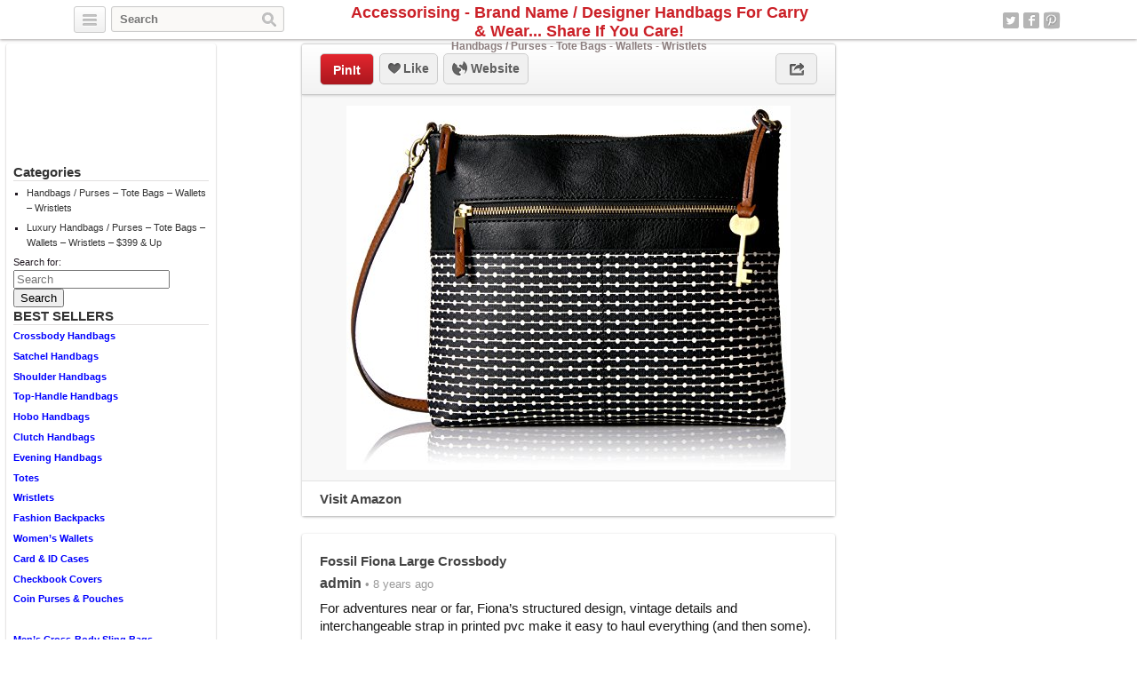

--- FILE ---
content_type: text/html; charset=UTF-8
request_url: http://accessorising.com/handbags-purses-totes-wallets-wristlets/fossil-fiona-large-crossbody/
body_size: 7910
content:
<!DOCTYPE html>
<html lang="en">
<head>
	<title>Fossil Fiona Large Crossbody | Accessorising - Brand Name / Designer Handbags For Carry &amp; Wear... Share If You Care!</title>
	<link rel="stylesheet" type="text/css" media="all" href="http://accessorising.com/wp-content/themes/covertpinpress/style.css" />
	<meta charset="UTF-8" />
	<!--[if !IE]>-->
	<meta name="viewport" content="initial-scale=1.0,width=device-width">
	<!--<![endif]-->
	<link rel="pingback" href="http://accessorising.com/xmlrpc.php" />
<link rel="Shortcut Icon" href="http://accessorising.com/wp-content/uploads/2015/01/006-favicon.ico" type="image/x-icon" />
<!-- All in One SEO Pack 2.11 by Michael Torbert of Semper Fi Web Design[41,178] -->
<meta name="description"  content="For adventures near or far, Fiona&#039;s structured design, vintage details and interchangeable strap in printed pvc make it easy to haul everything (and then some). Product Features Pockets: 2 interior slip, 1 interior zip, 4 exterior" />

<meta name="keywords"  content="crossbody,fiona,fossil,large" />

<link rel="canonical" href="http://accessorising.com/handbags-purses-totes-wallets-wristlets/fossil-fiona-large-crossbody/" />
<!-- /all in one seo pack -->
<link rel='dns-prefetch' href='//s.w.org' />
<link rel="alternate" type="application/rss+xml" title="Accessorising - Brand Name / Designer Handbags For Carry &amp; Wear... Share If You Care! &raquo; Feed" href="http://accessorising.com/feed/" />
<link rel="alternate" type="application/rss+xml" title="Accessorising - Brand Name / Designer Handbags For Carry &amp; Wear... Share If You Care! &raquo; Comments Feed" href="http://accessorising.com/comments/feed/" />
<link rel="alternate" type="application/rss+xml" title="Accessorising - Brand Name / Designer Handbags For Carry &amp; Wear... Share If You Care! &raquo; Fossil Fiona Large Crossbody Comments Feed" href="http://accessorising.com/handbags-purses-totes-wallets-wristlets/fossil-fiona-large-crossbody/feed/" />
		<script type="text/javascript">
			window._wpemojiSettings = {"baseUrl":"https:\/\/s.w.org\/images\/core\/emoji\/11\/72x72\/","ext":".png","svgUrl":"https:\/\/s.w.org\/images\/core\/emoji\/11\/svg\/","svgExt":".svg","source":{"concatemoji":"http:\/\/accessorising.com\/wp-includes\/js\/wp-emoji-release.min.js?ver=5.0.3"}};
			!function(a,b,c){function d(a,b){var c=String.fromCharCode;l.clearRect(0,0,k.width,k.height),l.fillText(c.apply(this,a),0,0);var d=k.toDataURL();l.clearRect(0,0,k.width,k.height),l.fillText(c.apply(this,b),0,0);var e=k.toDataURL();return d===e}function e(a){var b;if(!l||!l.fillText)return!1;switch(l.textBaseline="top",l.font="600 32px Arial",a){case"flag":return!(b=d([55356,56826,55356,56819],[55356,56826,8203,55356,56819]))&&(b=d([55356,57332,56128,56423,56128,56418,56128,56421,56128,56430,56128,56423,56128,56447],[55356,57332,8203,56128,56423,8203,56128,56418,8203,56128,56421,8203,56128,56430,8203,56128,56423,8203,56128,56447]),!b);case"emoji":return b=d([55358,56760,9792,65039],[55358,56760,8203,9792,65039]),!b}return!1}function f(a){var c=b.createElement("script");c.src=a,c.defer=c.type="text/javascript",b.getElementsByTagName("head")[0].appendChild(c)}var g,h,i,j,k=b.createElement("canvas"),l=k.getContext&&k.getContext("2d");for(j=Array("flag","emoji"),c.supports={everything:!0,everythingExceptFlag:!0},i=0;i<j.length;i++)c.supports[j[i]]=e(j[i]),c.supports.everything=c.supports.everything&&c.supports[j[i]],"flag"!==j[i]&&(c.supports.everythingExceptFlag=c.supports.everythingExceptFlag&&c.supports[j[i]]);c.supports.everythingExceptFlag=c.supports.everythingExceptFlag&&!c.supports.flag,c.DOMReady=!1,c.readyCallback=function(){c.DOMReady=!0},c.supports.everything||(h=function(){c.readyCallback()},b.addEventListener?(b.addEventListener("DOMContentLoaded",h,!1),a.addEventListener("load",h,!1)):(a.attachEvent("onload",h),b.attachEvent("onreadystatechange",function(){"complete"===b.readyState&&c.readyCallback()})),g=c.source||{},g.concatemoji?f(g.concatemoji):g.wpemoji&&g.twemoji&&(f(g.twemoji),f(g.wpemoji)))}(window,document,window._wpemojiSettings);
		</script>
		<style type="text/css">
img.wp-smiley,
img.emoji {
	display: inline !important;
	border: none !important;
	box-shadow: none !important;
	height: 1em !important;
	width: 1em !important;
	margin: 0 .07em !important;
	vertical-align: -0.1em !important;
	background: none !important;
	padding: 0 !important;
}
</style>
<link rel='stylesheet' id='wp-block-library-css'  href='http://accessorising.com/wp-includes/css/dist/block-library/style.min.css?ver=5.0.3' type='text/css' media='all' />
<link rel='stylesheet' id='addtoany-css'  href='http://accessorising.com/wp-content/plugins/add-to-any/addtoany.min.css?ver=1.15' type='text/css' media='all' />
<script type='text/javascript' src='http://accessorising.com/wp-includes/js/jquery/jquery.js?ver=1.12.4'></script>
<script type='text/javascript' src='http://accessorising.com/wp-includes/js/jquery/jquery-migrate.min.js?ver=1.4.1'></script>
<script type='text/javascript' src='http://accessorising.com/wp-content/plugins/add-to-any/addtoany.min.js?ver=1.1'></script>
<script type='text/javascript' src='http://accessorising.com/wp-content/themes/covertpinpress/scripts/jquery.sizes.js?ver=5.0.3'></script>
<script type='text/javascript' src='http://accessorising.com/wp-content/themes/covertpinpress/scripts/jquery.masonry.min.js?ver=5.0.3'></script>
<script type='text/javascript' src='http://accessorising.com/wp-content/themes/covertpinpress/scripts/imagesloaded-min.js?ver=1.0'></script>
<script type='text/javascript' src='http://accessorising.com/wp-content/themes/covertpinpress/scripts/jquery.infinitescroll.min.js?ver=5.0.3'></script>
<link rel='https://api.w.org/' href='http://accessorising.com/wp-json/' />
<link rel="EditURI" type="application/rsd+xml" title="RSD" href="http://accessorising.com/xmlrpc.php?rsd" />
<link rel="wlwmanifest" type="application/wlwmanifest+xml" href="http://accessorising.com/wp-includes/wlwmanifest.xml" /> 
<link rel='prev' title='Fossil Fiona Satchel' href='http://accessorising.com/handbags-purses-totes-wallets-wristlets/fossil-fiona-satchel-2/' />
<link rel='next' title='New BCBG Paris Large Clutch Purse Hand Bag Black Gold Formal Prom Wedding' href='http://accessorising.com/handbags-purses-totes-wallets-wristlets/new-bcbg-paris-large-clutch-purse-hand-bag-black-gold-formal-prom-wedding/' />
<meta name="generator" content="WordPress 5.0.3" />
<link rel='shortlink' href='http://accessorising.com/?p=33560' />
<link rel="alternate" type="application/json+oembed" href="http://accessorising.com/wp-json/oembed/1.0/embed?url=http%3A%2F%2Faccessorising.com%2Fhandbags-purses-totes-wallets-wristlets%2Ffossil-fiona-large-crossbody%2F" />
<link rel="alternate" type="text/xml+oembed" href="http://accessorising.com/wp-json/oembed/1.0/embed?url=http%3A%2F%2Faccessorising.com%2Fhandbags-purses-totes-wallets-wristlets%2Ffossil-fiona-large-crossbody%2F&#038;format=xml" />

<script data-cfasync="false">
window.a2a_config=window.a2a_config||{};a2a_config.callbacks=[];a2a_config.overlays=[];a2a_config.templates={};
(function(d,s,a,b){a=d.createElement(s);b=d.getElementsByTagName(s)[0];a.async=1;a.src="https://static.addtoany.com/menu/page.js";b.parentNode.insertBefore(a,b);})(document,"script");
</script>
      <style type="text/css">body { background: #ffffff; }</style>
      
<!-- Open Graph protocol meta data -->
<meta property="og:url" content="http://accessorising.com/handbags-purses-totes-wallets-wristlets/fossil-fiona-large-crossbody/">
<meta property="og:title" content="Fossil Fiona Large Crossbody | Accessorising - Brand Name / Designer Handbags For Carry &amp; Wear... Share If You Care!">
<meta property="og:site_name" content="Accessorising - Brand Name / Designer Handbags For Carry &amp; Wear... Share If You Care!">
<meta property="og:description" content="For adventures near or far, Fiona&#039;s structured design, vintage details and interchangeable strap in printed pvc make it easy to haul everything (and then some).">
<meta property="og:type" content="article">
<meta property="og:image" content="http://accessorising.com/wp-content/uploads/2017/04/02edc5af6e_61-MFij6bhL.jpg">
<meta property="og:locale" content="en">
<!--  Open Graph protocol meta data  -->
<script type='text/javascript'>
/* <![CDATA[ */
var IMWB_CPP_Ajax = {"ajaxurl":"http://accessorising.com/wp-admin/admin-ajax.php","nonce":"dc7d136ff7","nag_reshow_days":0, "COOKIEPATH":"/"};
/* ]]> */
</script>
<script src="http://accessorising.com/wp-content/themes/covertpinpress/scripts/script.js" type="text/javascript"></script>
<script>
   function imwb_move_sidebar() {}
jQuery(document).ready(function($) {
   var curSendBtnPostItem = -1;

	$('#wrapper').infinitescroll({
		navSelector : '.infinitescroll',
		nextSelector : '.infinitescroll a',
		itemSelector : '#wrapper .tack',
		loading: {
		   img   : "http://accessorising.com/wp-content/themes/covertpinpress/images/ajax-loader.gif",
		   selector: '#footer',
		   msgText: 'Loading new posts...',
   		finishedMsg: 'No More Posts.'
		},
		prefill: true
	   }, function(arrayOfNewElems) {

		   var $newElems = $( arrayOfNewElems ).css({ opacity: 0 });
		               // ensure that images load before adding to masonry layout
		               $newElems.imagesLoaded(function(){
		                 // show elems now they're ready
		                 $newElems.css({ opacity: 1 });
		                 $('#wrapper').masonry( 'appended', $newElems, true );
		               });
	});

   $('a.pinit').click(function(event) {
      var btn = this;
      var data = { action :'update_pit_action', postid: $(btn).attr('data-post-item'), nonce : '3149dbf7b6'};

      $.ajax({async: false, type: 'POST', url: 'http://accessorising.com/wp-admin/admin-ajax.php',data: data,  dataType: 'json'});
   });


   $('a.sendbtn').live("click", function(event) {
      var SendBtnPostItem;
      SendBtnPostItem = $(this).attr('data-post-item');
      if (curSendBtnPostItem != SendBtnPostItem) {
     	   $('.post-send-actions').addClass('hidden');
     	   $( "#post-send-base" ).html('<div class="post-send-header center"><img src="http://accessorising.com/wp-content/themes/covertpinpress/images/ajax-loader-big.gif"></div>');
     	}

      if($('.post-send-actions').hasClass('hidden')) {
         curSendBtnPostItem = SendBtnPostItem;
   	   var pWidth = $('#page').outerWidth();
   	   var pos = $(this).offset();
   	   var bLeft = (pos.left-136) > 0 ? pos.left-136 : 5;
   	   var cLeft = pos.left>136 ? 155 : 177-pos.left;
   	   if(bLeft+338 > pWidth) {var offset = (bLeft+343)-pWidth; bLeft -= offset; cLeft += offset; }
         $('.post-send-actions').css({'top': (pos.top+$(this).outerHeight())+'px', 'left': bLeft+'px'});
         $( "#post-send-base" ).css({'left': bLeft+'px'});
         $( ".post-send-actions-caret" ).css({'left': cLeft+'px'});
         $('.post-send-actions').removeClass('hidden');
         var data = { action :'load_sendbtn_html', postid: SendBtnPostItem, nonce : '0e7a9e0ce0'};
         $( "#post-send-base" ).load( "http://accessorising.com/wp-admin/admin-ajax.php", data );
      }
      else {
         curSendBtnPostItem = -1;
   	   $('.post-send-actions').addClass('hidden');
     	   $( "#post-send-base" ).html('<div class="post-send-header center"><img src="http://accessorising.com/wp-content/themes/covertpinpress/images/ajax-loader-big.gif"></div>');
   	}

      event.preventDefault();
   });

   $("#friendEmail").live( "keypress", function (e) {
       if (e.keyCode == 13) {
          var data = { action :'sendbtn_send_msg', postid: $(this).attr('data-post-item'), nonce : 'd48d80dfa7', msg: $('input[name="friendMsg"]').val(), email: $(this).val()};

          $.ajax({async: false, type: 'POST', url: 'http://accessorising.com/wp-admin/admin-ajax.php',data: data,  dataType: 'json'});

          $('.post-send-actions').addClass('hidden');
            $( "#post-send-base" ).html('<div class="post-send-header center"><img src="http://accessorising.com/wp-content/themes/covertpinpress/images/ajax-loader-big.gif"></div>');
       }
   });
});
</script>
<style>
#header-wrapper {background-color: #FFFFFF; }
#header_banner{background-image: url("http://accessorising.com/wp-content/uploads/2015/01/purse-232239 -header.jpg");}
</style>
</head>
<!--[if lt IE 7 ]>      <body class="post-template-default single single-post postid-33560 single-format-standard custom-background ie6" > <![endif]-->
   <!--[if IE 7 ]>      <body class="post-template-default single single-post postid-33560 single-format-standard custom-background ie7" >          <![endif]-->
   <!--[if IE 8 ]>      <body class="post-template-default single single-post postid-33560 single-format-standard custom-background ie8" >          <![endif]-->
   <!--[if IE 9 ]>      <body class="post-template-default single single-post postid-33560 single-format-standard custom-background ie9" >          <![endif]-->
   <!--[if (gt IE 9) ]> <body class="post-template-default single single-post postid-33560 single-format-standard custom-background modern" >       <![endif]-->
   <!--[!(IE)]><!-->    <body class="post-template-default single single-post postid-33560 single-format-standard custom-background notIE modern" > <!--<![endif]-->
<div id="fb-root"></div>
<script>(function(d, s, id) {
  var js, fjs = d.getElementsByTagName(s)[0];
  if (d.getElementById(id)) return;
  js = d.createElement(s); js.id = id;
  js.src = "//connect.facebook.net/en_GB/all.js#xfbml=1&appId=";
  fjs.parentNode.insertBefore(js, fjs);
}(document, 'script', 'facebook-jssdk'));
</script>
<div id="page">
<div id="header-wrapper">
 <div id="header">
    <button class="pull-left categories"><em></em></button>
    <div id="search" class="pull-left">
     <form role="search" method="get" id="searchform" action="http://accessorising.com/">
    <div><label class="screen-reader-text" for="s">Search for:</label>
        <input type="text" value="" name="s" id="s" placeholder="Search"/>
        <input type="submit" id="searchsubmit" value="Search" />
    </div>
</form>
   </div>
    <div id="logo"><a href="http://accessorising.com/" alt=""><h1 id="blog_title"  style="color:#ba">Accessorising - Brand Name / Designer Handbags For Carry &amp; Wear... Share If You Care!</h1></a><h2 id="blog_tagline"  style="color:#ba">Handbags / Purses - Tote Bags - Wallets - Wristlets</h2></div>    <nav id="social-navigation">
    <ul>
      <li><a class="social-icon social-twitter image-replace" target="_blank" href="https://twitter.com/PurseHandbags">Twitter</a></li>
      <li><a class="social-icon social-fb image-replace" target="_blank" href="https://www.facebook.com/Accessorising">Facebook</a></li>
      <li><a class="social-icon social-pint image-replace" target="_blank" href="http://www.pinterest.com/Accessorising">Pinterest</a></li>
      </ul>
    </nav>

 </div>
</div>
<div class="categories dropdown hidden">
<span class="caret"></span>
<div class="cat-list clearfix">
 <ul>
   <li class="column1 ">
  <a title="Home Feed" href="http://accessorising.com">Home Feed</a>
  </li>
  	<li class="cat-item cat-item-1 current-cat"><a href="http://accessorising.com/category/handbags-purses-totes-wallets-wristlets/" title="View all posts filed under Handbags / Purses &#8211; Tote Bags &#8211; Wallets &#8211; Wristlets">Handbags / Purses &#8211; Tote Bags &#8211; Wallets &#8211; Wristlets</a>
</li>
	<li class="cat-item cat-item-1381"><a href="http://accessorising.com/category/luxury-handbags-purses-totes-wallets-wristlets/" title="View all posts filed under Luxury Handbags / Purses – Tote Bags – Wallets – Wristlets &#8211; $399 &amp; Up">Luxury Handbags / Purses – Tote Bags – Wallets – Wristlets &#8211; $399 &amp; Up</a>
</li>
</ul>
</div>
<div class="page-list">
    <ul>
      <li class="page_item page-item-2"><a href="http://accessorising.com/about/">About</a></li>
<li class="page_item page-item-131"><a href="http://accessorising.com/disclosure/">Disclosure</a></li>
    </ul>
</div>
</div>

<div id="content_sidebar" class="tack left">
<ul>
	<li id="like_box_facbook-2" class="widget-container like_box_facbook"><iframe src="http://www.facebook.com/plugins/fan.php?id=Accessorising&amp;width=200&amp;colorscheme=light&amp;height=120&amp;connections=6&amp;stream=false&amp;header=false&amp;locale=en_US" scrolling="no" frameborder="0" allowTransparency="true" style="border:1px solid #FFF; overflow:hidden; width:200px; height:120px"></iframe><li style="width: 3px;height: 2px;position: absolute;overflow: hidden;opacity: 0.1;"></li></li><li id="categories-2" class="widget-container widget_categories"><h3 class="widget-title">Categories</h3>		<ul>
	<li class="cat-item cat-item-1"><a href="http://accessorising.com/category/handbags-purses-totes-wallets-wristlets/" >Handbags / Purses &#8211; Tote Bags &#8211; Wallets &#8211; Wristlets</a>
</li>
	<li class="cat-item cat-item-1381"><a href="http://accessorising.com/category/luxury-handbags-purses-totes-wallets-wristlets/" >Luxury Handbags / Purses – Tote Bags – Wallets – Wristlets &#8211; $399 &amp; Up</a>
</li>
		</ul>
</li><li id="search-2" class="widget-container widget_search"><form role="search" method="get" id="searchform" action="http://accessorising.com/">
    <div><label class="screen-reader-text" for="s">Search for:</label>
        <input type="text" value="" name="s" id="s" placeholder="Search"/>
        <input type="submit" id="searchsubmit" value="Search" />
    </div>
</form>
</li><li id="text-3" class="widget-container widget_text"><h3 class="widget-title">BEST SELLERS</h3>			<div class="textwidget"><p><strong><a href="https://amzn.to/3MZv2Xa" target="_blank" rel="noopener">Crossbody Handbags</a> </strong></p>
<p><strong><a href="https://amzn.to/3Rfi6Pf" target="_blank" rel="noopener">Satchel Handbags</a> </strong></p>
<p><strong><a href="https://amzn.to/412llgn" target="_blank" rel="noopener">Shoulder Handbags</a> </strong></p>
<p><strong><a href="https://amzn.to/3GgCeud" target="_blank" rel="noopener">Top-Handle Handbags</a> </strong></p>
<p><strong><a href="https://amzn.to/49TMGp1" target="_blank" rel="noopener">Hobo Handbags</a> </strong></p>
<p><strong><a href="https://amzn.to/47RhGo2" target="_blank" rel="noopener">Clutch Handbags</a> </strong></p>
<p><strong><a href="https://amzn.to/3uoJJfR" target="_blank" rel="noopener">Evening Handbags</a> </strong></p>
<p><strong><a href="https://amzn.to/3N1KwK6" target="_blank" rel="noopener">Totes</a> </strong></p>
<p><strong><a href="https://amzn.to/3SSrWrL" target="_blank" rel="noopener">Wristlets</a> </strong></p>
<p><strong><a href="https://amzn.to/49PLPps" target="_blank" rel="noopener">Fashion Backpacks</a> </strong></p>
<p><strong><a href="https://amzn.to/49Vs5k4" target="_blank" rel="noopener">Women&#8217;s Wallets</a> </strong></p>
<p><strong><a href="https://amzn.to/3Gia6Xw" target="_blank" rel="noopener">Card &amp; ID Cases</a> </strong></p>
<p><strong><a href="https://amzn.to/46yJTyy" target="_blank" rel="noopener">Checkbook Covers</a></strong></p>
<p><strong><a href="https://amzn.to/47LBDfO" target="_blank" rel="noopener">Coin Purses &amp; Pouches</a> </strong></p>
<p>&nbsp;</p>
<p><strong><a href="https://amzn.to/3MVq2CH" target="_blank" rel="noopener">Men&#8217;s Cross-Body Sling Bags</a> </strong></p>
<p><strong><a href="https://amzn.to/3N22GeN" target="_blank" rel="noopener">Men&#8217;s Shoulder Bags</a> </strong></p>
<p><strong><a href="https://amzn.to/3RgLAfW" target="_blank" rel="noopener">Men&#8217;s Top-Handle Bags</a> </strong></p>
<p><strong><a href="https://amzn.to/47OrBKP" target="_blank" rel="noopener">Men&#8217;s Totes</a> </strong></p>
</div>
		</li><li id="text-4" class="widget-container widget_text"><h3 class="widget-title">Don’t Overlook This MASSIVE Resource at Fantastic Prices</h3>			<div class="textwidget"><p><strong><a href="https://ebay.us/xuCu1Z" target="_blank" rel="noopener">Authentic &amp; Certified Designer Handbags at eBay</a></strong></p>
</div>
		</li><li id="text-2" class="widget-container widget_text">			<div class="textwidget"><div class="textwidget">This site is a participant in the Amazon Services LLC Associates Program, an affiliate advertising program designed to provide a means for sites to earn advertising fees by advertising and linking to amazon.com.</div>
</div>
		</li></ul>
</div>

<div class="tack_entry">

<div class="actions">
  
  <div class="left"><a class="button pinit" data-post-item="33560" href="http://pinterest.com/pin/create/bookmarklet/?media=http%3A%2F%2Faccessorising.com%2Fwp-content%2Fuploads%2F2017%2F04%2F02edc5af6e_61-MFij6bhL.jpg&url=http://accessorising.com/handbags-purses-totes-wallets-wristlets/fossil-fiona-large-crossbody/&title=Fossil+Fiona+Large+Crossbody&is_video=false&description=Fossil+Fiona+Large+Crossbody" target='_blank'>PinIt</a></div>
  
                         
 <div id="facebook_like_button_holder" class="left">
     
<iframe src="//www.facebook.com/plugins/like.php?href=http://accessorising.com/handbags-purses-totes-wallets-wristlets/fossil-fiona-large-crossbody/&amp;send=false&amp;layout=button_count&amp;width=450&amp;show_faces=false&amp;action=like&amp;colorscheme=light&amp;font=verdana&amp;height=31&amp;appId=208343952536987" scrolling="no" frameborder="0" style="border:none; overflow:hidden; width:450px; height:31px;" allowTransparency="true"></iframe>
     
    <div id="fake_facebook_button" class="button likebtn"><em></em>Like</div>
 </div>
<div class="left"><a class="button websitebtn" href="https://www.amazon.com/Fossil-ZB7271080-Fiona-Large-Crossbody/dp/B01MR81IM1?SubscriptionId=AKIAIJYBMUNK4EQL27QA&tag=accessorising-20&linkCode=xm2&camp=2025&creative=165953&creativeASIN=B01MR81IM1" target="_blank" rel="nofollow"><em></em>&nbsp;Website</a></div>  
  <div class="right"><a class="button sharebtn" href="#" rel="nofollow"><em></em></a>
  
  <div class="post-share-actions hidden">
     <span class="post-share-actions-caret"></span>
     <ul class="social-list">
          <li class="post-share-tweet"><a href="javascript:imwb_interest_window_open('http://twitter.com/share?url=http://accessorising.com/handbags-purses-totes-wallets-wristlets/fossil-fiona-large-crossbody/&text=Fossil Fiona Large Crossbody')"><em></em>Twitter</a></li>
          <li class="post-share-fb"><a href="javascript:imwb_interest_window_open('http://www.facebook.com/sharer.php?u=http://accessorising.com/handbags-purses-totes-wallets-wristlets/fossil-fiona-large-crossbody/')"><em></em>Facebook</a></li>
          <li class="post-share-pin"><a href="javascript:imwb_interest_window_open('http://pinterest.com/pin/create/bookmarklet/?media=http://accessorising.com/wp-content/uploads/2017/04/02edc5af6e_61-MFij6bhL.jpg&url=http://accessorising.com/handbags-purses-totes-wallets-wristlets/fossil-fiona-large-crossbody/&description=Fossil Fiona Large Crossbody')"><em></em>Pinterest</a></li>
          <li class="post-share-linkin"><a href="javascript:imwb_interest_window_open('http://www.linkedin.com/shareArticle?mini=true&url=http://accessorising.com/handbags-purses-totes-wallets-wristlets/fossil-fiona-large-crossbody/&source=Fossil Fiona Large Crossbody&token=&isFramed=false')"><em></em>LinkedIn</a></li>
          <li class="post-share-gplus"><a href="javascript:imwb_interest_window_open('http://plus.google.com/share?url=http://accessorising.com/handbags-purses-totes-wallets-wristlets/fossil-fiona-large-crossbody/&authuser=0')"><em></em>Google+</a></li>
          </ul>
  </div>
  
  </div>
</div>   

    <div class="image">
   <a href="https://www.amazon.com/Fossil-ZB7271080-Fiona-Large-Crossbody/dp/B01MR81IM1?SubscriptionId=AKIAIJYBMUNK4EQL27QA&amp;tag=accessorising-20&amp;linkCode=xm2&amp;camp=2025&amp;creative=165953&amp;creativeASIN=B01MR81IM1" rel="nofollow" target="_blank"><img src="http://accessorising.com/wp-content/uploads/2017/04/02edc5af6e_61-MFij6bhL.jpg" alt="Fossil Fiona Large Crossbody" title="Fossil Fiona Large Crossbody" class="tack_entry_img" /></a>   </div>
<div class="source"><a class="button websitebtn" href="https://www.amazon.com/Fossil-ZB7271080-Fiona-Large-Crossbody/dp/B01MR81IM1?SubscriptionId=AKIAIJYBMUNK4EQL27QA&tag=accessorising-20&linkCode=xm2&camp=2025&creative=165953&creativeASIN=B01MR81IM1" target="_blank" rel="nofollow">Visit Amazon</a></div></div>
<div class="tack_description">
   <div class="content">
	<h2>Fossil Fiona Large Crossbody</h2>

	<div class='stats'><span class="author">admin</span> • 8 years ago   </div>
	
   <div class="postContent">
	   <p><a href="https://www.amazon.com/Fossil-ZB7271080-Fiona-Large-Crossbody/dp/B01MR81IM1?SubscriptionId=AKIAIJYBMUNK4EQL27QA&amp;tag=accessorising-20&amp;linkCode=xm2&amp;camp=2025&amp;creative=165953&amp;creativeASIN=B01MR81IM1" rel="nofollow" target="_blank"></a>For adventures near or far, Fiona&#8217;s structured design, vintage details and interchangeable strap in printed pvc make it easy to haul everything (and then some).</p>
<h3>Product Features</h3>
<ul>
<li>Pockets: 2 interior slip, 1 interior zip, 4 exterior</li>
</ul>
<p><a class="amzBuyBtn" href="https://www.amazon.com/Fossil-ZB7271080-Fiona-Large-Crossbody/dp/B01MR81IM1?SubscriptionId=AKIAIJYBMUNK4EQL27QA&amp;tag=accessorising-20&amp;linkCode=xm2&amp;camp=2025&amp;creative=165953&amp;creativeASIN=B01MR81IM1" rel="nofollow" target="_blank"><img src="http://accessorising.com/wp-content/plugins/covertcontent/images/amazon-buy2.gif"></a></p>
<div class="addtoany_share_save_container addtoany_content addtoany_content_bottom"><div class="a2a_kit a2a_kit_size_32 addtoany_list" data-a2a-url="http://accessorising.com/handbags-purses-totes-wallets-wristlets/fossil-fiona-large-crossbody/" data-a2a-title="Fossil Fiona Large Crossbody"><a class="a2a_button_facebook" href="https://www.addtoany.com/add_to/facebook?linkurl=http%3A%2F%2Faccessorising.com%2Fhandbags-purses-totes-wallets-wristlets%2Ffossil-fiona-large-crossbody%2F&amp;linkname=Fossil%20Fiona%20Large%20Crossbody" title="Facebook" rel="nofollow noopener" target="_blank"></a><a class="a2a_button_twitter" href="https://www.addtoany.com/add_to/twitter?linkurl=http%3A%2F%2Faccessorising.com%2Fhandbags-purses-totes-wallets-wristlets%2Ffossil-fiona-large-crossbody%2F&amp;linkname=Fossil%20Fiona%20Large%20Crossbody" title="Twitter" rel="nofollow noopener" target="_blank"></a><a class="a2a_button_pinterest" href="https://www.addtoany.com/add_to/pinterest?linkurl=http%3A%2F%2Faccessorising.com%2Fhandbags-purses-totes-wallets-wristlets%2Ffossil-fiona-large-crossbody%2F&amp;linkname=Fossil%20Fiona%20Large%20Crossbody" title="Pinterest" rel="nofollow noopener" target="_blank"></a><a class="a2a_button_linkedin" href="https://www.addtoany.com/add_to/linkedin?linkurl=http%3A%2F%2Faccessorising.com%2Fhandbags-purses-totes-wallets-wristlets%2Ffossil-fiona-large-crossbody%2F&amp;linkname=Fossil%20Fiona%20Large%20Crossbody" title="LinkedIn" rel="nofollow noopener" target="_blank"></a><a class="a2a_button_email" href="https://www.addtoany.com/add_to/email?linkurl=http%3A%2F%2Faccessorising.com%2Fhandbags-purses-totes-wallets-wristlets%2Ffossil-fiona-large-crossbody%2F&amp;linkname=Fossil%20Fiona%20Large%20Crossbody" title="Email" rel="nofollow noopener" target="_blank"></a><a class="a2a_dd addtoany_share_save addtoany_share" href="https://www.addtoany.com/share"></a></div></div>	</div>
<div class="advert"><script type="text/javascript">
amzn_assoc_placement = "adunit0";
amzn_assoc_search_bar = "true";
amzn_assoc_tracking_id = "accessorising-20";
amzn_assoc_search_bar_position = "bottom";
amzn_assoc_ad_mode = "search";
amzn_assoc_ad_type = "smart";
amzn_assoc_marketplace = "amazon";
amzn_assoc_region = "US";
amzn_assoc_title = "Shop Related Products";
amzn_assoc_default_search_phrase = "handbag";
amzn_assoc_default_category = "All";
amzn_assoc_linkid = "19175b4134f3273cbb261c9ad0f22d01";
amzn_assoc_rows = "2";
</script>
<script src="//z-na.amazon-adsystem.com/widgets/onejs?MarketPlace=US"></script></div></div>
	
   <div id="fbcomments">
   <div class="fb-comments" data-href="http://accessorising.com/handbags-purses-totes-wallets-wristlets/fossil-fiona-large-crossbody/" data-width="560" data-num-posts="15"></div>
   </div>
	<div class="commentlist">
	

		<div id="respond" class="comment-respond">
		<h3 id="reply-title" class="comment-reply-title">Write a comment <small><a rel="nofollow" id="cancel-comment-reply-link" href="/handbags-purses-totes-wallets-wristlets/fossil-fiona-large-crossbody/#respond" style="display:none;">Cancel reply</a></small></h3>			<form action="http://accessorising.com/wp-comments-post.php" method="post" id="commentform" class="comment-form">
				<div>	<textarea id="comment" name="comment" rows="8"></textarea></div><div>	<label>Name</label>	<input type="text" id="author" name="author" value="" size="30" /></div>
<div>	<label>E-Mail</label>	<input type="text" id="email" name="email" value="" size="30" /></div>
<div>	<label>URL</label>	<input type="text" id="url" name="url" value="" size="30" /></div>
<p class="form-submit"><input name="submit" type="submit" id="submit" class="submit" value="Add comment" /> <input type='hidden' name='comment_post_ID' value='33560' id='comment_post_ID' />
<input type='hidden' name='comment_parent' id='comment_parent' value='0' />
</p><p style="display: none;"><input type="hidden" id="akismet_comment_nonce" name="akismet_comment_nonce" value="db43fc95c0" /></p><p style="display: none;"><input type="hidden" id="ak_js" name="ak_js" value="227"/></p>			</form>
			</div><!-- #respond -->
	</div>	
</div>

<div id="footer">
  <div class="infinitescroll">
      </div>
</div> <!-- #footer -->
<script type='text/javascript' src='http://accessorising.com/wp-includes/js/comment-reply.min.js?ver=5.0.3'></script>
<script type='text/javascript' src='http://accessorising.com/wp-includes/js/wp-embed.min.js?ver=5.0.3'></script>
<script async="async" type='text/javascript' src='http://accessorising.com/wp-content/plugins/akismet/_inc/form.js?ver=4.1.1'></script>
</body>
</html>
<!--
Performance optimized by W3 Total Cache. Learn more: https://www.w3-edge.com/products/


Served from: accessorising.com @ 2026-01-23 00:51:45 by W3 Total Cache
-->